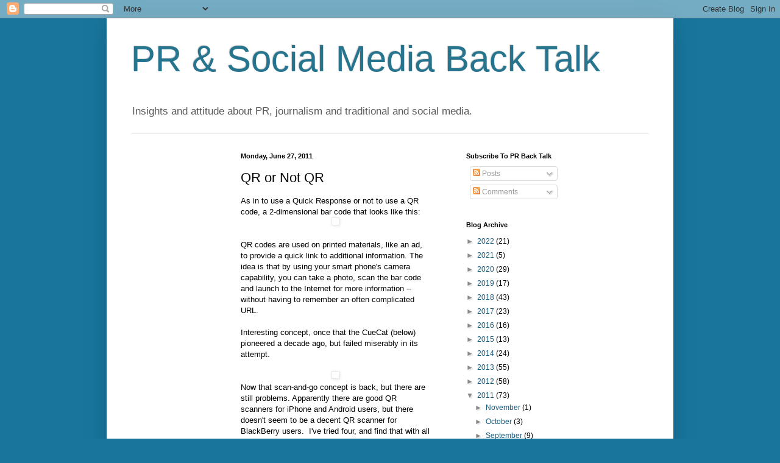

--- FILE ---
content_type: text/html; charset=utf-8
request_url: https://www.google.com/recaptcha/api2/aframe
body_size: 266
content:
<!DOCTYPE HTML><html><head><meta http-equiv="content-type" content="text/html; charset=UTF-8"></head><body><script nonce="S1b9W-G-mrPGWQtO4sh28A">/** Anti-fraud and anti-abuse applications only. See google.com/recaptcha */ try{var clients={'sodar':'https://pagead2.googlesyndication.com/pagead/sodar?'};window.addEventListener("message",function(a){try{if(a.source===window.parent){var b=JSON.parse(a.data);var c=clients[b['id']];if(c){var d=document.createElement('img');d.src=c+b['params']+'&rc='+(localStorage.getItem("rc::a")?sessionStorage.getItem("rc::b"):"");window.document.body.appendChild(d);sessionStorage.setItem("rc::e",parseInt(sessionStorage.getItem("rc::e")||0)+1);localStorage.setItem("rc::h",'1769819618972');}}}catch(b){}});window.parent.postMessage("_grecaptcha_ready", "*");}catch(b){}</script></body></html>